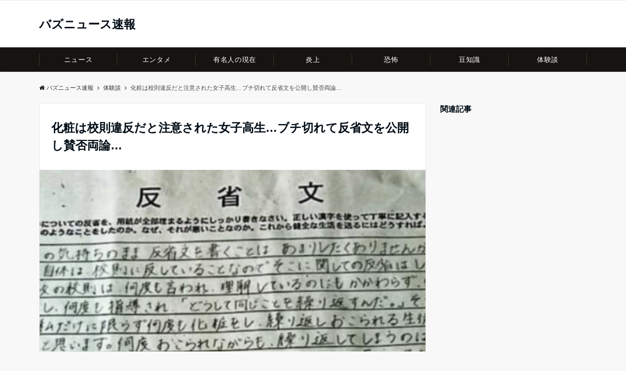

--- FILE ---
content_type: text/html; charset=UTF-8
request_url: https://kwsklife.com/schoolrule-makeup/
body_size: 19444
content:
<!DOCTYPE html>
<html lang="ja" dir="ltr"><head prefix="og: http://ogp.me/ns# fb: http://ogp.me/ns/fb# article: http://ogp.me/ns/article#"><meta charset="UTF-8"><meta name="viewport" content="width=device-width,initial-scale=1.0"><meta name="description" content="化粧は校則違反だと注意された女子高生…ブチ切れて反省文を公開し賛否両論…化粧は校則違反だと注意された女子高生現在は小学生でもお化粧をしている時代ですよね。流行に敏感な高校生ならなおさらお化粧"><title>化粧は校則違反だと注意された女子高生…ブチ切れて反省文を公開し賛否両論… &#8211; バズニュース速報</title><meta name='robots' content='max-image-preview:large' /><link rel='dns-prefetch' href='//static.addtoany.com' /><link rel='dns-prefetch' href='//stats.wp.com' /><link rel='dns-prefetch' href='//v0.wordpress.com' /><link rel='dns-prefetch' href='//i0.wp.com' /><link rel='dns-prefetch' href='//jetpack.wordpress.com' /><link rel='dns-prefetch' href='//s0.wp.com' /><link rel='dns-prefetch' href='//public-api.wordpress.com' /><link rel='dns-prefetch' href='//0.gravatar.com' /><link rel='dns-prefetch' href='//1.gravatar.com' /><link rel='dns-prefetch' href='//2.gravatar.com' /><link rel='dns-prefetch' href='//c0.wp.com' /><link rel="alternate" type="application/rss+xml" title="バズニュース速報 &raquo; フィード" href="https://kwsklife.com/feed/" /><link rel="alternate" type="application/rss+xml" title="バズニュース速報 &raquo; コメントフィード" href="https://kwsklife.com/comments/feed/" /><link rel='stylesheet' id='wp-block-library-css' href='https://c0.wp.com/c/6.1.9/wp-includes/css/dist/block-library/style.min.css' media='all' /><style id='wp-block-library-inline-css'>.has-text-align-justify{text-align:justify;}</style><link rel='stylesheet' id='jetpack-videopress-video-block-view-css' href='https://kwsklife.com/wp-content/plugins/jetpack/jetpack_vendor/automattic/jetpack-videopress/build/block-editor/blocks/video/view.css?minify=false&#038;ver=34ae973733627b74a14e' media='all' /><link rel='stylesheet' id='mediaelement-css' href='https://c0.wp.com/c/6.1.9/wp-includes/js/mediaelement/mediaelementplayer-legacy.min.css' media='all' /><link rel='stylesheet' id='wp-mediaelement-css' href='https://c0.wp.com/c/6.1.9/wp-includes/js/mediaelement/wp-mediaelement.min.css' media='all' /><style id='global-styles-inline-css'>body{--wp--preset--color--black: #000000;--wp--preset--color--cyan-bluish-gray: #abb8c3;--wp--preset--color--white: #ffffff;--wp--preset--color--pale-pink: #f78da7;--wp--preset--color--vivid-red: #cf2e2e;--wp--preset--color--luminous-vivid-orange: #ff6900;--wp--preset--color--luminous-vivid-amber: #fcb900;--wp--preset--color--light-green-cyan: #7bdcb5;--wp--preset--color--vivid-green-cyan: #00d084;--wp--preset--color--pale-cyan-blue: #8ed1fc;--wp--preset--color--vivid-cyan-blue: #0693e3;--wp--preset--color--vivid-purple: #9b51e0;--wp--preset--color--dark-01: #3f5973;--wp--preset--color--dark-02: #8ba0b6;--wp--preset--color--dark-03: #9b8d77;--wp--preset--color--light-01: #5f83a8;--wp--preset--color--light-02: #bfcbd7;--wp--preset--color--light-03: #bfb6a8;--wp--preset--color--info: #007bff;--wp--preset--color--success: #00c851;--wp--preset--color--warning: #dc3545;--wp--preset--color--yellow: #f0ad4e;--wp--preset--color--orange: #f2852f;--wp--preset--color--purple: #9b51e0;--wp--preset--color--gray: #e5e7e8;--wp--preset--color--dark-gray: #b8bcc0;--wp--preset--color--light-black: #484848;--wp--preset--color--dark-white: #f8f8f8;--wp--preset--gradient--vivid-cyan-blue-to-vivid-purple: linear-gradient(135deg,rgba(6,147,227,1) 0%,rgb(155,81,224) 100%);--wp--preset--gradient--light-green-cyan-to-vivid-green-cyan: linear-gradient(135deg,rgb(122,220,180) 0%,rgb(0,208,130) 100%);--wp--preset--gradient--luminous-vivid-amber-to-luminous-vivid-orange: linear-gradient(135deg,rgba(252,185,0,1) 0%,rgba(255,105,0,1) 100%);--wp--preset--gradient--luminous-vivid-orange-to-vivid-red: linear-gradient(135deg,rgba(255,105,0,1) 0%,rgb(207,46,46) 100%);--wp--preset--gradient--very-light-gray-to-cyan-bluish-gray: linear-gradient(135deg,rgb(238,238,238) 0%,rgb(169,184,195) 100%);--wp--preset--gradient--cool-to-warm-spectrum: linear-gradient(135deg,rgb(74,234,220) 0%,rgb(151,120,209) 20%,rgb(207,42,186) 40%,rgb(238,44,130) 60%,rgb(251,105,98) 80%,rgb(254,248,76) 100%);--wp--preset--gradient--blush-light-purple: linear-gradient(135deg,rgb(255,206,236) 0%,rgb(152,150,240) 100%);--wp--preset--gradient--blush-bordeaux: linear-gradient(135deg,rgb(254,205,165) 0%,rgb(254,45,45) 50%,rgb(107,0,62) 100%);--wp--preset--gradient--luminous-dusk: linear-gradient(135deg,rgb(255,203,112) 0%,rgb(199,81,192) 50%,rgb(65,88,208) 100%);--wp--preset--gradient--pale-ocean: linear-gradient(135deg,rgb(255,245,203) 0%,rgb(182,227,212) 50%,rgb(51,167,181) 100%);--wp--preset--gradient--electric-grass: linear-gradient(135deg,rgb(202,248,128) 0%,rgb(113,206,126) 100%);--wp--preset--gradient--midnight: linear-gradient(135deg,rgb(2,3,129) 0%,rgb(40,116,252) 100%);--wp--preset--duotone--dark-grayscale: url('#wp-duotone-dark-grayscale');--wp--preset--duotone--grayscale: url('#wp-duotone-grayscale');--wp--preset--duotone--purple-yellow: url('#wp-duotone-purple-yellow');--wp--preset--duotone--blue-red: url('#wp-duotone-blue-red');--wp--preset--duotone--midnight: url('#wp-duotone-midnight');--wp--preset--duotone--magenta-yellow: url('#wp-duotone-magenta-yellow');--wp--preset--duotone--purple-green: url('#wp-duotone-purple-green');--wp--preset--duotone--blue-orange: url('#wp-duotone-blue-orange');--wp--preset--font-size--small: 13px;--wp--preset--font-size--medium: 20px;--wp--preset--font-size--large: 36px;--wp--preset--font-size--x-large: 42px;--wp--preset--spacing--20: 0.44rem;--wp--preset--spacing--30: 0.67rem;--wp--preset--spacing--40: 1rem;--wp--preset--spacing--50: 1.5rem;--wp--preset--spacing--60: 2.25rem;--wp--preset--spacing--70: 3.38rem;--wp--preset--spacing--80: 5.06rem;}body { margin: 0;--wp--style--global--content-size: 768px;--wp--style--global--wide-size: calc(768px + 48px); }.wp-site-blocks > .alignleft { float: left; margin-right: 2em; }.wp-site-blocks > .alignright { float: right; margin-left: 2em; }.wp-site-blocks > .aligncenter { justify-content: center; margin-left: auto; margin-right: auto; }.wp-site-blocks > * { margin-block-start: 0; margin-block-end: 0; }.wp-site-blocks > * + * { margin-block-start: 24px; }body { --wp--style--block-gap: 24px; }body .is-layout-flow > *{margin-block-start: 0;margin-block-end: 0;}body .is-layout-flow > * + *{margin-block-start: 24px;margin-block-end: 0;}body .is-layout-constrained > *{margin-block-start: 0;margin-block-end: 0;}body .is-layout-constrained > * + *{margin-block-start: 24px;margin-block-end: 0;}body .is-layout-flex{gap: 24px;}body .is-layout-flow > .alignleft{float: left;margin-inline-start: 0;margin-inline-end: 2em;}body .is-layout-flow > .alignright{float: right;margin-inline-start: 2em;margin-inline-end: 0;}body .is-layout-flow > .aligncenter{margin-left: auto !important;margin-right: auto !important;}body .is-layout-constrained > .alignleft{float: left;margin-inline-start: 0;margin-inline-end: 2em;}body .is-layout-constrained > .alignright{float: right;margin-inline-start: 2em;margin-inline-end: 0;}body .is-layout-constrained > .aligncenter{margin-left: auto !important;margin-right: auto !important;}body .is-layout-constrained > :where(:not(.alignleft):not(.alignright):not(.alignfull)){max-width: var(--wp--style--global--content-size);margin-left: auto !important;margin-right: auto !important;}body .is-layout-constrained > .alignwide{max-width: var(--wp--style--global--wide-size);}body .is-layout-flex{display: flex;}body .is-layout-flex{flex-wrap: wrap;align-items: center;}body .is-layout-flex > *{margin: 0;}body{padding-top: 0px;padding-right: 0px;padding-bottom: 0px;padding-left: 0px;}a:where(:not(.wp-element-button)){text-decoration: underline;}.wp-element-button, .wp-block-button__link{background-color: #32373c;border-width: 0;color: #fff;font-family: inherit;font-size: inherit;line-height: inherit;padding: calc(0.667em + 2px) calc(1.333em + 2px);text-decoration: none;}.has-black-color{color: var(--wp--preset--color--black) !important;}.has-cyan-bluish-gray-color{color: var(--wp--preset--color--cyan-bluish-gray) !important;}.has-white-color{color: var(--wp--preset--color--white) !important;}.has-pale-pink-color{color: var(--wp--preset--color--pale-pink) !important;}.has-vivid-red-color{color: var(--wp--preset--color--vivid-red) !important;}.has-luminous-vivid-orange-color{color: var(--wp--preset--color--luminous-vivid-orange) !important;}.has-luminous-vivid-amber-color{color: var(--wp--preset--color--luminous-vivid-amber) !important;}.has-light-green-cyan-color{color: var(--wp--preset--color--light-green-cyan) !important;}.has-vivid-green-cyan-color{color: var(--wp--preset--color--vivid-green-cyan) !important;}.has-pale-cyan-blue-color{color: var(--wp--preset--color--pale-cyan-blue) !important;}.has-vivid-cyan-blue-color{color: var(--wp--preset--color--vivid-cyan-blue) !important;}.has-vivid-purple-color{color: var(--wp--preset--color--vivid-purple) !important;}.has-dark-01-color{color: var(--wp--preset--color--dark-01) !important;}.has-dark-02-color{color: var(--wp--preset--color--dark-02) !important;}.has-dark-03-color{color: var(--wp--preset--color--dark-03) !important;}.has-light-01-color{color: var(--wp--preset--color--light-01) !important;}.has-light-02-color{color: var(--wp--preset--color--light-02) !important;}.has-light-03-color{color: var(--wp--preset--color--light-03) !important;}.has-info-color{color: var(--wp--preset--color--info) !important;}.has-success-color{color: var(--wp--preset--color--success) !important;}.has-warning-color{color: var(--wp--preset--color--warning) !important;}.has-yellow-color{color: var(--wp--preset--color--yellow) !important;}.has-orange-color{color: var(--wp--preset--color--orange) !important;}.has-purple-color{color: var(--wp--preset--color--purple) !important;}.has-gray-color{color: var(--wp--preset--color--gray) !important;}.has-dark-gray-color{color: var(--wp--preset--color--dark-gray) !important;}.has-light-black-color{color: var(--wp--preset--color--light-black) !important;}.has-dark-white-color{color: var(--wp--preset--color--dark-white) !important;}.has-black-background-color{background-color: var(--wp--preset--color--black) !important;}.has-cyan-bluish-gray-background-color{background-color: var(--wp--preset--color--cyan-bluish-gray) !important;}.has-white-background-color{background-color: var(--wp--preset--color--white) !important;}.has-pale-pink-background-color{background-color: var(--wp--preset--color--pale-pink) !important;}.has-vivid-red-background-color{background-color: var(--wp--preset--color--vivid-red) !important;}.has-luminous-vivid-orange-background-color{background-color: var(--wp--preset--color--luminous-vivid-orange) !important;}.has-luminous-vivid-amber-background-color{background-color: var(--wp--preset--color--luminous-vivid-amber) !important;}.has-light-green-cyan-background-color{background-color: var(--wp--preset--color--light-green-cyan) !important;}.has-vivid-green-cyan-background-color{background-color: var(--wp--preset--color--vivid-green-cyan) !important;}.has-pale-cyan-blue-background-color{background-color: var(--wp--preset--color--pale-cyan-blue) !important;}.has-vivid-cyan-blue-background-color{background-color: var(--wp--preset--color--vivid-cyan-blue) !important;}.has-vivid-purple-background-color{background-color: var(--wp--preset--color--vivid-purple) !important;}.has-dark-01-background-color{background-color: var(--wp--preset--color--dark-01) !important;}.has-dark-02-background-color{background-color: var(--wp--preset--color--dark-02) !important;}.has-dark-03-background-color{background-color: var(--wp--preset--color--dark-03) !important;}.has-light-01-background-color{background-color: var(--wp--preset--color--light-01) !important;}.has-light-02-background-color{background-color: var(--wp--preset--color--light-02) !important;}.has-light-03-background-color{background-color: var(--wp--preset--color--light-03) !important;}.has-info-background-color{background-color: var(--wp--preset--color--info) !important;}.has-success-background-color{background-color: var(--wp--preset--color--success) !important;}.has-warning-background-color{background-color: var(--wp--preset--color--warning) !important;}.has-yellow-background-color{background-color: var(--wp--preset--color--yellow) !important;}.has-orange-background-color{background-color: var(--wp--preset--color--orange) !important;}.has-purple-background-color{background-color: var(--wp--preset--color--purple) !important;}.has-gray-background-color{background-color: var(--wp--preset--color--gray) !important;}.has-dark-gray-background-color{background-color: var(--wp--preset--color--dark-gray) !important;}.has-light-black-background-color{background-color: var(--wp--preset--color--light-black) !important;}.has-dark-white-background-color{background-color: var(--wp--preset--color--dark-white) !important;}.has-black-border-color{border-color: var(--wp--preset--color--black) !important;}.has-cyan-bluish-gray-border-color{border-color: var(--wp--preset--color--cyan-bluish-gray) !important;}.has-white-border-color{border-color: var(--wp--preset--color--white) !important;}.has-pale-pink-border-color{border-color: var(--wp--preset--color--pale-pink) !important;}.has-vivid-red-border-color{border-color: var(--wp--preset--color--vivid-red) !important;}.has-luminous-vivid-orange-border-color{border-color: var(--wp--preset--color--luminous-vivid-orange) !important;}.has-luminous-vivid-amber-border-color{border-color: var(--wp--preset--color--luminous-vivid-amber) !important;}.has-light-green-cyan-border-color{border-color: var(--wp--preset--color--light-green-cyan) !important;}.has-vivid-green-cyan-border-color{border-color: var(--wp--preset--color--vivid-green-cyan) !important;}.has-pale-cyan-blue-border-color{border-color: var(--wp--preset--color--pale-cyan-blue) !important;}.has-vivid-cyan-blue-border-color{border-color: var(--wp--preset--color--vivid-cyan-blue) !important;}.has-vivid-purple-border-color{border-color: var(--wp--preset--color--vivid-purple) !important;}.has-dark-01-border-color{border-color: var(--wp--preset--color--dark-01) !important;}.has-dark-02-border-color{border-color: var(--wp--preset--color--dark-02) !important;}.has-dark-03-border-color{border-color: var(--wp--preset--color--dark-03) !important;}.has-light-01-border-color{border-color: var(--wp--preset--color--light-01) !important;}.has-light-02-border-color{border-color: var(--wp--preset--color--light-02) !important;}.has-light-03-border-color{border-color: var(--wp--preset--color--light-03) !important;}.has-info-border-color{border-color: var(--wp--preset--color--info) !important;}.has-success-border-color{border-color: var(--wp--preset--color--success) !important;}.has-warning-border-color{border-color: var(--wp--preset--color--warning) !important;}.has-yellow-border-color{border-color: var(--wp--preset--color--yellow) !important;}.has-orange-border-color{border-color: var(--wp--preset--color--orange) !important;}.has-purple-border-color{border-color: var(--wp--preset--color--purple) !important;}.has-gray-border-color{border-color: var(--wp--preset--color--gray) !important;}.has-dark-gray-border-color{border-color: var(--wp--preset--color--dark-gray) !important;}.has-light-black-border-color{border-color: var(--wp--preset--color--light-black) !important;}.has-dark-white-border-color{border-color: var(--wp--preset--color--dark-white) !important;}.has-vivid-cyan-blue-to-vivid-purple-gradient-background{background: var(--wp--preset--gradient--vivid-cyan-blue-to-vivid-purple) !important;}.has-light-green-cyan-to-vivid-green-cyan-gradient-background{background: var(--wp--preset--gradient--light-green-cyan-to-vivid-green-cyan) !important;}.has-luminous-vivid-amber-to-luminous-vivid-orange-gradient-background{background: var(--wp--preset--gradient--luminous-vivid-amber-to-luminous-vivid-orange) !important;}.has-luminous-vivid-orange-to-vivid-red-gradient-background{background: var(--wp--preset--gradient--luminous-vivid-orange-to-vivid-red) !important;}.has-very-light-gray-to-cyan-bluish-gray-gradient-background{background: var(--wp--preset--gradient--very-light-gray-to-cyan-bluish-gray) !important;}.has-cool-to-warm-spectrum-gradient-background{background: var(--wp--preset--gradient--cool-to-warm-spectrum) !important;}.has-blush-light-purple-gradient-background{background: var(--wp--preset--gradient--blush-light-purple) !important;}.has-blush-bordeaux-gradient-background{background: var(--wp--preset--gradient--blush-bordeaux) !important;}.has-luminous-dusk-gradient-background{background: var(--wp--preset--gradient--luminous-dusk) !important;}.has-pale-ocean-gradient-background{background: var(--wp--preset--gradient--pale-ocean) !important;}.has-electric-grass-gradient-background{background: var(--wp--preset--gradient--electric-grass) !important;}.has-midnight-gradient-background{background: var(--wp--preset--gradient--midnight) !important;}.has-small-font-size{font-size: var(--wp--preset--font-size--small) !important;}.has-medium-font-size{font-size: var(--wp--preset--font-size--medium) !important;}.has-large-font-size{font-size: var(--wp--preset--font-size--large) !important;}.has-x-large-font-size{font-size: var(--wp--preset--font-size--x-large) !important;}.wp-block-navigation a:where(:not(.wp-element-button)){color: inherit;}.wp-block-pullquote{font-size: 1.5em;line-height: 1.6;}</style><link rel='stylesheet' id='emanon-style-css' href='https://kwsklife.com/wp-content/themes/emanon-pro/style.css?ver=2.2.6.4' media='all' /><link rel='stylesheet' id='animate-css' href='https://kwsklife.com/wp-content/themes/emanon-pro/lib/css/animate.min.css?ver=2.2.6.4' media='all' /><link rel='stylesheet' id='font-awesome-css' href='https://kwsklife.com/wp-content/themes/emanon-pro/lib/css/font-awesome.min.css?ver=2.2.6.4' media='all' /><link rel='stylesheet' id='addtoany-css' href='https://kwsklife.com/wp-content/plugins/add-to-any/addtoany.min.css?ver=1.16' media='all' /><link rel='stylesheet' id='jetpack_css-css' href='https://c0.wp.com/p/jetpack/12.5.1/css/jetpack.css' media='all' /><script id='addtoany-core-js-before'>window.a2a_config=window.a2a_config||{};a2a_config.callbacks=[];a2a_config.overlays=[];a2a_config.templates={};a2a_localize = {Share: "共有",Save: "ブックマーク",Subscribe: "購読",Email: "メール",Bookmark: "ブックマーク",ShowAll: "すべて表示する",ShowLess: "小さく表示する",FindServices: "サービスを探す",FindAnyServiceToAddTo: "追加するサービスを今すぐ探す",PoweredBy: "Powered by",ShareViaEmail: "メールでシェアする",SubscribeViaEmail: "メールで購読する",BookmarkInYourBrowser: "ブラウザにブックマーク",BookmarkInstructions: "このページをブックマークするには、 Ctrl+D または \u2318+D を押下。",AddToYourFavorites: "お気に入りに追加",SendFromWebOrProgram: "任意のメールアドレスまたはメールプログラムから送信",EmailProgram: "メールプログラム",More: "詳細&#8230;",ThanksForSharing: "共有ありがとうございます !",ThanksForFollowing: "フォローありがとうございます !"};</script><script defer src='https://static.addtoany.com/menu/page.js' id='addtoany-core-js'></script><script src='https://c0.wp.com/c/6.1.9/wp-includes/js/jquery/jquery.min.js' id='jquery-js'></script><script defer src='https://kwsklife.com/wp-content/plugins/add-to-any/addtoany.min.js?ver=1.1' id='addtoany-jquery-js'></script><link rel="https://api.w.org/" href="https://kwsklife.com/wp-json/" /><link rel="alternate" type="application/json" href="https://kwsklife.com/wp-json/wp/v2/posts/40069" /><link rel="EditURI" type="application/rsd+xml" title="RSD" href="https://kwsklife.com/xmlrpc.php?rsd" /><link rel="wlwmanifest" type="application/wlwmanifest+xml" href="https://kwsklife.com/wp-includes/wlwmanifest.xml" /><link rel="canonical" href="https://kwsklife.com/schoolrule-makeup/" /><link rel='shortlink' href='https://wp.me/p8zekl-aqh' /><link rel="alternate" type="application/json+oembed" href="https://kwsklife.com/wp-json/oembed/1.0/embed?url=https%3A%2F%2Fkwsklife.com%2Fschoolrule-makeup%2F" /><link rel="alternate" type="text/xml+oembed" href="https://kwsklife.com/wp-json/oembed/1.0/embed?url=https%3A%2F%2Fkwsklife.com%2Fschoolrule-makeup%2F&#038;format=xml" /><script type="text/javascript">window._wp_rp_static_base_url = 'https://wprp.zemanta.com/static/';window._wp_rp_wp_ajax_url = "https://kwsklife.com/wp-admin/admin-ajax.php";window._wp_rp_plugin_version = '3.6.4';window._wp_rp_post_id = '40069';window._wp_rp_num_rel_posts = '10';window._wp_rp_thumbnails = true;window._wp_rp_post_title = '%E5%8C%96%E7%B2%A7%E3%81%AF%E6%A0%A1%E5%89%87%E9%81%95%E5%8F%8D%E3%81%A0%E3%81%A8%E6%B3%A8%E6%84%8F%E3%81%95%E3%82%8C%E3%81%9F%E5%A5%B3%E5%AD%90%E9%AB%98%E7%94%9F%E2%80%A6%E3%83%96%E3%83%81%E5%88%87%E3%82%8C%E3%81%A6%E5%8F%8D%E7%9C%81%E6%96%87%E3%82%92%E5%85%AC%E9%96%8B%E3%81%97%E8%B3%9B%E5%90%A6%E4%B8%A1%E8%AB%96%E2%80%A6';window._wp_rp_post_tags = ['%E5%8C%96%E7%B2%A7', '%E5%8F%8D%E7%9C%81%E6%96%87', '%E6%A0%A1%E5%89%87%E9%81%95%E5%8F%8D', '%E4%BD%93%E9%A8%93%E8%AB%87', 'alt'];window._wp_rp_promoted_content = true;</script><link rel="stylesheet" href="https://kwsklife.com/wp-content/plugins/wordpress-23-related-posts-plugin/static/themes/modern.css?version=3.6.4" /><style>img#wpstats{display:none}</style><style>/*--main color--*/.default-nav, .global-nav .menu-item .sub-menu .menu-item,.mb-horizontal-nav{background-color:#161410;}.fa,.required,.widget-line a{color:#161410;}#wp-calendar a{color:#161410;font-weight: bold;}.cat-name, .sticky .cat-name{background-color:#161410;}.pagination a:hover,.pagination.current{background-color:#161410;border:solid 1px #161410;}.page-numbers:hover,.page-numbers.current{background-color:#161410;border:solid 1px #161410;}.wpp-list li a:before{background-color:#161410;}.loader{position:absolute;top:0;left:0;bottom:0;right:0;margin:auto;border-left:6px solid #161410;}/*--link color--*/.global-nav .current-menu-item > a,.global-nav .current-menu-item > a .fa,#modal-global-nav-container .current-menu-item a,#modal-global-nav-container .sub-menu .current-menu-item a,.side-widget .current-menu-item a,.mb-horizontal-nav-inner .current-menu-item a,.mb-horizontal-nav-inner .current-menu-item a .fa,.entry-title a:active,.pagination a,.post-nav .fa{color:#9b8d77;}.global-nav-default > li:first-child:before, .global-nav-default > li:after{background-color:#9b8d77;}.article-body a{color:#9b8d77;}.follow-line a{color:#161410;}.author-profile-text .author-name a{color:#9b8d77;}.recommend-date a {display:block;text-decoration:none;color:#000c15;}.next-page .post-page-numbers.current span{background-color:#b5b5b5;color:#fff;}.next-page a span {background-color:#fff;color:#9b8d77;}.comment-page-link .page-numbers{background-color:#fff;color:#9b8d77;}.comment-page-link .current{background-color:#b5b5b5;color:#fff;}.side-widget li a:after{color:#9b8d77;}blockquote a, .box-default a, .box-info a{color:#9b8d77;}.follow-user-url a:hover .fa{color:#9b8d77;}.popular-post-rank{border-color:#9b8d77 transparent transparent transparent;}/*--link hover--*/a:hover,.global-nav a:hover,.side-widget a:hover,.side-widget li a:hover:before,#wp-calendar a:hover,.entry-title a:hover,.footer-follow-btn a:hover .fa{color:#b5b5b5;}.featured-title h2:hover{color:#b5b5b5;}.author-profile-text .author-name a:hover{color:#b5b5b5;}follow-user-url a:hover .fa{color:#b5b5b5;}.next-page a span:hover{background-color:#b5b5b5;color:#fff;}.comment-page-link .page-numbers:hover{background-color:#b5b5b5;color:#fff;}.tagcloud a:hover{border:solid 1px #b5b5b5;color:#b5b5b5;}blockquote a:hover, .box-default a:hover, .box-info a:hover{color:#b5b5b5;}#modal-global-nav-container .global-nav-default li a:hover{color:#b5b5b5;}.side-widget li a:hover:after{color:#b5b5b5;}.widget-contact a:hover .fa{color:#b5b5b5;}#sidebar-cta{border:solid 4px #b5b5b5;}.popular-post li a:hover .popular-post-rank{border-color:#b5b5b5 transparent transparent transparent;}input[type="text"]:focus, input[type="email"]:focus, input[type="url"]:focus, input[type="password"]:focus, input[type="search"]:focus,nput[type="search"]:focus, input[type="number"]:focus, input[type="tel"]:focus, input[type="date"]:focus, input[type="month"]:focus, input[type="week"]:focus, input[type="time"]:focus, input[type="datetime"]:focus, input[type="datetime-local"]:focus, input[type="color"]:focus, textarea:focus, select:focus {border: 1px solid #b5b5b5;outline: 0;}input[type="search"]:focus + .search-submit, input[type="search"]:focus + .wp-block-search__button{background-color: #b5b5b5;border-color: #b5b5b5;color: #ffffff;}/*--btn color--*/.btn-more{background-color:#9b8d77;border:solid 1px #9b8d77;}.btn a{background-color:#9b8d77;color:#fff;}.btn a:hover{color:#fff;}.btn-border{display:block;padding:8px 16px;border:solid 1px #9b8d77;}.btn-border .fa{color:#9b8d77;}.wp-block-post-excerpt__more-link{padding:8px 16px;border:solid 1px #9b8d77;}.wp-block-post-excerpt__more-link::after{color:#9b8d77;}input[type=submit]{background-color:#9b8d77;color:#fff;}/* gutenberg File */.wp-block-file .wp-block-file__button{display:inline-block;padding:8px 32px!important;border-radius:4px!important;line-height:1.5!important;border-bottom:solid 3px rgba(0,0,0,0.2)!important;background-color:#9b8d77!important;color:#fff!important;font-size:16px!important}/* gutenberg button */.wp-block-button a{text-decoration:none;}/* gutenberg pullquote */.wp-block-pullquote blockquote{margin:0!important;border:none!important;quotes:none!important;background-color:inherit!important;}.wp-block-pullquote{border-top:3px solid #e2e5e8;border-bottom:3px solid #e2e5e8;color:#303030;}/*--header-*/.header-area-height{height:96px;}.header-brand {line-height:96px;}.header,.header-area-height-line #gnav{background-color:#fff;}.top-bar{background-color:#f8f8f8;}.site-description {color:#000c15}.header-table .site-description{font-size:12px;}.header-site-name a{color:#000c15}.header-site-name a:hover{color:#b5b5b5;}.header-logo img, .modal-header-logo img{max-height:50px;width:auto;}.global-nav-line li a{color:#000c15;}#mb-scroll-nav .header-site-name a{color:#000c15;font-size:16px;}#mb-scroll-nav .header-site-name a:hover{color:#b5b5b5;}@media screen and ( min-width: 768px ){.header-site-name a{font-size:24px;}.header-area-height,.header-widget{height:96px;}.header-brand {line-height:96px;}}@media screen and ( min-width: 992px ){.header-logo img{max-height:50px;width:auto;}}/*--modal menu--*/.modal-menu{position:absolute;top:50%;right:0;-webkit-transform:translateY(-50%);transform:translateY(-50%);z-index:999;}.modal-menu .modal-gloval-icon{float:left;margin-bottom:6px;}.modal-menu .slicknav_no-text{margin:0;}.modal-menu .modal-gloval-icon-bar{display:block;width:32px;height:3px;border-radius:4px;-webkit-transition:all 0.2s;transition:all 0.2s;}.modal-menu .modal-gloval-icon-bar + .modal-gloval-icon-bar{margin-top:6px;}.modal-menu .modal-menutxt{display:block;text-align:center;font-size:12px;font-size:1.2rem;color:#000c15;}.modal-menu .modal-gloval-icon-bar{background-color:#9b8d77;}#modal-global-nav-container{background-color:#fff;}#modal-global-nav-container .modal-header-site-name a{color:#000c15;}#modal-global-nav-container .global-nav li ul li{background-color:#fff;}#modal-global-nav-container .global-nav-default li a{color:#000c15;}/* --slider section--*/.slider img{display:block;width:100%;}.slider .bx-viewport{-webkit-transform:translatez(0);-moz-transform:translatez(0);-ms-transform:translatez(0);-o-transform:translatez(0);transform:translatez(0);}.slider .bx-pager,.slider .bx-controls-auto{position:absolute;bottom:-36px;width:100%;z-index:300;}.slider .bx-pager{text-align:center;font-size:.85em;font-family:Arial;font-weight:bold;color:#333;}.slider .bx-pager .bx-pager-item,.slider .bx-controls-auto .bx-controls-auto-item{display:inline-block;}.slider .bx-pager.bx-default-pager a{background:#777;text-indent:-9999px;display:block;width:10px;height:10px;margin:0 5px;outline:0;-moz-border-radius:5px;-webkit-border-radius:5px;border-radius:5px;}.slider .bx-pager.bx-default-pager a:hover,.slider .bx-pager.bx-default-pager a.active{background:#000;}.slider .bx-prev{left:16px;background:url(https://kwsklife.com/wp-content/themes/emanon-pro/lib/images/slider/controls.png) no-repeat 0 -32px;}.slider .bx-next{right:16px;background:url(https://kwsklife.com/wp-content/themes/emanon-pro/lib/images/slider/controls.png) no-repeat -43px -32px;}.slider .bx-prev:hover{background-position:0 0;}.slider .bx-next:hover{background-position:-43px 0;}.slider .bx-controls-direction a{position:absolute;top:50%;margin-top:-16px;outline:0;width:32px;height:32px;text-indent:-9999px;z-index:888;}.slider .bx-controls-direction a.disabled{display:none;}.slider .bx-controls-auto{text-align:center;}.slider .bx-controls-auto .bx-start{display:block;text-indent:-9999px;width:10px;height:11px;outline:0;background:url(https://kwsklife.com/wp-content/themes/emanon-pro/lib/images/slider/controls.png) -86px -11px no-repeat;margin:0 3px;}.slider .bx-controls-auto .bx-start:hover,.slider .bx-controls-auto .bx-start.active{background-position:-86px 0;}.slider .bx-controls-auto .bx-stop{display:block;text-indent:-9999px;width:9px;height:11px;outline:0;background:url(https://kwsklife.com/wp-content/themes/emanon-pro/lib/images/slider/controls.png) -86px -44px no-repeat;margin:0 3px;}.slider .bx-controls-auto .bx-stop:hover,.slider .bx-controls-auto .bx-stop.active{background-position:-86px -33px;}.slider .bx-controls.bx-has-controls-auto.bx-has-pager .bx-pager{text-align:left;width:80%;}.slider .bx-controls.bx-has-controls-auto.bx-has-pager .bx-controls-auto{right:0;width:35px;}.slider .bx-caption{position:absolute;bottom:0;left:0;background:#505050;background:rgba(80, 80, 80, 0.75);width:100%;}.slider .bx-caption span{color:#fff;font-family:Arial;display:block;font-size:.85em;padding:10px;}.slider #bxslider li:before{position:absolute;top:0;left:0;right:0;bottom:0;background:linear-gradient(135deg, #000, #000)fixed;opacity: 0;content: "";z-index:100;}.slider #bxslider li{height:500px;background-position: center;background-size: cover;background-repeat:no-repeat;}.slider-btn{margin:32px 0 0 0;}.slider-title{color:#fff;}.slider-sub-title{color:#fff;}.slider-btn .btn{border:solid 1px #9b8d77;background-color:#9b8d77;}.slider-btn-bg a{border-bottom:none;border-radius:0;background-color:#9b8d77;color:#fff;}.slider-btn-bg a:hover{background-color:#9b8d77;border-radius:inherit;-webkit-transform:inherit;transform:inherit;color:#fff;}.slider-btn-bg:before{content:'';position:absolute;border:solid 3px #9b8d77;top:0;right:0;bottom:0;left:0;-webkit-transition:0.2s ease-in-out;transition:0.2s ease-in-out;z-index:-1;}.slider-btn-bg:hover:before{top:-8px;right:-8px;bottom:-8px;left:-8px;}@media screen and ( max-width: 767px ){.slider-message{right:0;left:0;}}@media screen and ( min-width: 768px ){.slider-btn{margin:40px 0 24px 0}.bx-wrapper .bx-pager,.bx-wrapper .bx-controls-auto{bottom:8px;}.slider-message{right:0;left:0;}}/*--slick slider for front page & LP--*/.slick-slider{-moz-box-sizing:border-box;box-sizing:border-box;-webkit-user-select:none;-moz-user-select:none;-ms-user-select:none;user-select:none;-webkit-touch-callout:none;-khtml-user-select:none;-ms-touch-action:pan-y;touch-action:pan-y;-webkit-tap-highlight-color:rgba(0,0,0,0)}.slick-list,.slick-slider{display:block;position:relative}.slick-list{overflow:hidden;margin:0;padding:0}.slick-list:focus{outline:0}.slick-list.dragging{cursor:pointer;cursor:hand}.slick-slider .slick-list,.slick-slider .slick-track{-webkit-transform:translate3d(0,0,0);-moz-transform:translate3d(0,0,0);-ms-transform:translate3d(0,0,0);-o-transform:translate3d(0,0,0);transform:translate3d(0,0,0)}.slick-track{display:block;position:relative;top:0;left:0;margin:40px 0}.slick-track:after,.slick-track:before{display:table;content:''}.slick-track:after{clear:both}.slick-loading .slick-track{visibility:hidden}.slick-slide{display:none;float:left;height:100%;min-height:1px}[dir='rtl'].slick-slide{float:right}.slick-slide.slick-loading img{display:none}.slick-slide.dragging img{pointer-events:none}.slick-initialized .slick-slide{display:block}.slick-loading .slick-slide{visibility:hidden}.slick-vertical .slick-slide{display:block;height:auto;border:solid 1px transparent}.slick-arrow.slick-hidden{display:none}.slick-next:before,.slick-prev:before{content:""}.slick-next{display:block;position:absolute;top:50%;right:-11px;padding:0;width:16px;height:16px;border-color:#9b8d77;border-style:solid;border-width:3px 3px 0 0;background-color:transparent;cursor:pointer;text-indent:-9999px;-webkit-transform:rotate(45deg);-moz-transform:rotate(45deg);-ms-transform:rotate(45deg);-o-transform:rotate(45deg);transform:rotate(45deg)}.slick-prev{display:block;position:absolute;top:50%;left:-11px;padding:0;width:16px;height:16px;border-color:#9b8d77;border-style:solid;border-width:3px 3px 0 0;background-color:transparent;cursor:pointer;text-indent:-9999px;-webkit-transform:rotate(-135deg);-moz-transform:rotate(-135deg);-ms-transform:rotate(-135deg);-o-transform:rotate(-135deg);transform:rotate(-135deg)}@media screen and ( min-width: 768px ){.slick-next{right:-32px;width:32px;height:32px;}.slick-prev{left:-32px;width:32px;height:32px;}}/*---下ボーダー（2カラー）--*/.front-top-widget-box h2, .front-bottom-widget-box h2{margin-bottom: -1px;}.front-top-widget-box h2 > span, .front-bottom-widget-box h2 > span{display:inline-block;padding:0 4px 4px 0;border-bottom:solid 1px #161410;}.entry-header {border-bottom:solid 1px #cccccc;}.entry-header h2{margin-bottom: -1px;}.entry-header h2 > span{display:inline-block;padding:0 4px 4px 0;border-bottom:solid 1px #161410;}.archive-title {border-bottom:solid 1px #cccccc;}.archive-title h1{margin-bottom: -1px;}.archive-title h1 > span{display:inline-block;padding:0 4px 4px 0;border-bottom:solid 1px #161410;}/*--h2 style--*//*---左ボーダー＋背景--*/.article-body h2:not(.is-style-none):not([class*="wp-block-"]){padding:8px 0 8px 12px;border-left:solid 4px #161410;background-color:#cccccc;}/*--h3 style--*//*--下ボーダー--*/.article-body h3:not([class*="wp-block-"]):not(.block-pr-box-heading):not(.block-cta-heading):not(.block-pricing-table-heading):not(.block-member-name):not(.showcase-box-heading),.page-bottom-widget h3{padding:6px 0;border-bottom:solid 2px #161410;}/*--h4 style--*//*---無し--*/.article-body h4{padding:4px 0;}/*--sidebar style--*//*---下ボーダー（2カラー）--*/.side-widget-title {border-bottom:1px solid #cccccc;}.side-widget-title h3 {margin-bottom: -1px;}.side-widget-title span{display:inline-block;padding:0 4px 4px 0;border-bottom:solid 1px #161410;}/*--read more--*/.archive-header{padding:8px 16px 64px 16px;}.read-more{position:absolute;right: 0;bottom:24px;left:0;text-align:center;}.read-more .fa{margin:0 0 0 4px;}.featured-date .read-more,.home .big-column .read-more,.archive .ar-big-column .read-more{position:absolute;right:0;bottom:32px;left:0;}.home .big-column .btn-mid,.archive .ar-big-column .btn-mid{width: 80%;}@media screen and ( min-width: 768px ){.archive-header{padding:8px 16px 72px 16px;}.home .one-column .read-more,.archive .ar-one-column .read-more,.search .ar-one-column .read-more{position:absolute;right:16px;bottom:20px;left:auto;}.blog .one-column .read-more,.archive .ar-one-column .read-more,.search .ar-one-column .read-more{position:absolute;right:16px;bottom:20px;left:auto;}.home .big-column .btn-mid,.archive .ar-big-column .btn-mid,.search .ar-big-column .btn-mid{width:20%;}.blog .big-column .btn-mid,.archive .ar-big-column .btn-mid,.search .ar-big-column .btn-mid{width:20%;}.home .one-column .read-more .btn-border,.archive .ar-one-column .read-more .btn-border,.search .ar-one-column .read-more .btn-border{display:inline;}.blog .one-column .read-more .btn-border,.archive .ar-one-column .read-more .btn-border,.search .ar-one-column .read-more .btn-border{display:inline;}}/*--remodal's necessary styles--*/html.remodal-is-locked{overflow:hidden;-ms-touch-action:none;touch-action:none}.remodal{overflow:scroll;-webkit-overflow-scrolling:touch;}.remodal,[data-remodal-id]{display:none}.remodal-overlay{position:fixed;z-index:9998;top:-5000px;right:-5000px;bottom:-5000px;left:-5000px;display:none}.remodal-wrapper{position:fixed;z-index:9999;top:0;right:0;bottom:0;left:0;display:none;overflow:auto;text-align:center;-webkit-overflow-scrolling:touch}.remodal-wrapper:after{display:inline-block;height:100%;margin-left:-0.05em;content:""}.remodal-overlay,.remodal-wrapper{-webkit-backface-visibility:hidden;backface-visibility:hidden}.remodal{position:relative;outline:0;}.remodal-is-initialized{display:inline-block}/*--remodal's default mobile first theme--*/.remodal-bg.remodal-is-opened,.remodal-bg.remodal-is-opening{-webkit-filter:blur(3px);filter:blur(3px)}.remodal-overlay{background:rgba(43,46,56,.9)}.remodal-overlay.remodal-is-closing,.remodal-overlay.remodal-is-opening{-webkit-animation-duration:0.3s;animation-duration:0.3s;-webkit-animation-fill-mode:forwards;animation-fill-mode:forwards}.remodal-overlay.remodal-is-opening{-webkit-animation-name:c;animation-name:c}.remodal-overlay.remodal-is-closing{-webkit-animation-name:d;animation-name:d}.remodal-wrapper{padding:16px}.remodal{box-sizing:border-box;width:100%;-webkit-transform:translate3d(0,0,0);transform:translate3d(0,0,0);color:#2b2e38;background:#fff;}.remodal.remodal-is-closing,.remodal.remodal-is-opening{-webkit-animation-duration:0.3s;animation-duration:0.3s;-webkit-animation-fill-mode:forwards;animation-fill-mode:forwards}.remodal.remodal-is-opening{-webkit-animation-name:a;animation-name:a}.remodal.remodal-is-closing{-webkit-animation-name:b;animation-name:b}.remodal,.remodal-wrapper:after{vertical-align:middle}.remodal-close{position:absolute;top:-32px;right:0;display:block;overflow:visible;width:32px;height:32px;margin:0;padding:0;cursor:pointer;-webkit-transition:color 0.2s;transition:color 0.2s;text-decoration:none;color:#fff;border:0;outline:0;background:#b5b5b5;}.modal-global-nav-close{position:absolute;top:0;right:0;display:block;overflow:visible;width:32px;height:32px;margin:0;padding:0;cursor:pointer;-webkit-transition:color 0.2s;transition:color 0.2s;text-decoration:none;color:#fff;border:0;outline:0;background:#9b8d77;}.remodal-close:focus,.remodal-close:hover{color:#2b2e38}.remodal-close:before{font-family:Arial,Helvetica CY,Nimbus Sans L,sans-serif!important;font-size:32px;line-height:32px;position:absolute;top:0;left:0;display:block;width:32px;content:"\00d7";text-align:center;}.remodal-cancel,.remodal-confirm{font:inherit;display:inline-block;overflow:visible;min-width:110px;margin:0;padding:9pt 0;cursor:pointer;-webkit-transition:background 0.2s;transition:background 0.2s;text-align:center;vertical-align:middle;text-decoration:none;border:0;outline:0}.remodal-confirm{color:#fff;background:#81c784}.remodal-confirm:focus,.remodal-confirm:hover{background:#66bb6a}.remodal-cancel{color:#fff;background:#e57373}.remodal-cancel:focus,.remodal-cancel:hover{background:#ef5350}.remodal-cancel::-moz-focus-inner,.remodal-close::-moz-focus-inner,.remodal-confirm::-moz-focus-inner{padding:0;border:0}@-webkit-keyframes a{0%{-webkit-transform:scale(1.05);transform:scale(1.05);opacity:0}to{-webkit-transform:none;transform:none;opacity:1}}@keyframes a{0%{-webkit-transform:scale(1.05);transform:scale(1.05);opacity:0}to{-webkit-transform:none;transform:none;opacity:1}}@-webkit-keyframes b{0%{-webkit-transform:scale(1);transform:scale(1);opacity:1}to{-webkit-transform:scale(0.95);transform:scale(0.95);opacity:0}}@keyframes b{0%{-webkit-transform:scale(1);transform:scale(1);opacity:1}to{-webkit-transform:scale(0.95);transform:scale(0.95);opacity:0}}@-webkit-keyframes c{0%{opacity:0}to{opacity:1}}@keyframes c{0%{opacity:0}to{opacity:1}}@-webkit-keyframes d{0%{opacity:1}to{opacity:0}}@keyframes d{0%{opacity:1}to{opacity:0}}@media only screen and (min-width:641px){.remodal{max-width:700px}}.lt-ie9 .remodal-overlay{background:#2b2e38}.lt-ie9 .remodal{width:700px}/*--footer cta --*//*--footer--*/.footer{background-color:#232323;color:#b5b5b5;}.footer a,.footer .fa{color:#b5b5b5;}.footer a:hover{color:#fff;}.footer a:hover .fa{color:#fff;}.footer-nav li{border-right:solid 1px #b5b5b5;}.footer-widget-box h2,.footer-widget-box h3,.footer-widget-box h4,.footer-widget-box h5,.footer-widget-box h6{color:#b5b5b5;}.footer-widget-box h3{border-bottom:solid 1px #b5b5b5;}.footer-widget-box a:hover .fa{color:#fff;}.footer-widget-box #wp-calendar caption{border:solid 1px #b5b5b5;border-bottom: none;}.footer-widget-box #wp-calendar th{border:solid 1px #b5b5b5;}.footer-widget-box #wp-calendar td{border:solid 1px #b5b5b5;}.footer-widget-box #wp-calendar a:hover{color:#fff;}.footer-widget-box .tagcloud a{border:solid 1px #b5b5b5;}.footer-widget-box .tagcloud a:hover{border:solid 1px #fff;}.footer-widget-box .wpp-list .wpp-excerpt, .footer-widget-box .wpp-list .post-stats, .footer-widget-box .wpp-list .post-stats a{color:#b5b5b5;}.footer-widget-box .wpp-list a:hover{color:#fff;}.footer-widget-box select{border:solid 1px #b5b5b5;color:#b5b5b5;}.footer-widget-box .widget-contact a:hover .fa{color:#fff;}@media screen and ( min-width: 768px ){.footer a:hover .fa{color:#b5b5b5;}}/*--lp header image cover--*/.lp-header{height:500px;}.lp-header:before,.lp-header-image:before{position:absolute;top:0;left:0;right:0;bottom:0;background:linear-gradient(135deg, #000, #000)fixed;opacity:0.5;content: "";z-index: 100;}.header-title, .header-target-message{color: #fff;}.header-sub-title{color:#fff;}.header-btn-bg a{border-bottom:none;border-radius:0;background-color:#9b8d77;color:#fff;}.header-btn-bg a:hover{background-color:#9b8d77;border-radius:inherit;-webkit-transform:inherit;transform:inherit;color:#fff;}.header-btn-bg:before{content:'';position:absolute;border:solid 3px #9b8d77;top:0;right:0;bottom:0;left:0;-webkit-transition:.2s ease-in-out;transition:.2s ease-in-out;z-index:-1;}.header-btn-bg:hover:before{top:-8px;right:-8px;bottom:-8px;left:-8px}@media screen and ( max-width: 767px ){.header-message{right:0;left:0;}}@media screen and ( min-width: 768px ){.header-message{right:0;left:0;}}/*--lp content section--*/#lp-content-section {background-color:#f8f8f8;}/*--wp block custom color--*/.has-dark-01-color{color:#3f5973;}.has-dark-02-color{color:#8ba0b6;}.has-dark-03-color{color:#9b8d77;}.has-dark-01-background-color{background-color:#3f5973;}.has-dark-02-background-color{background-color:#8ba0b6;}.has-dark-03-background-color{background-color:#9b8d77;}.has-light-01-color{color:#5f83a8;}.has-light-02-color{color:#bfcbd7;}.has-light-03-color{color:#bfb6a8;}.has-light-01-background-color{background-color:#5f83a8;}.has-light-02-background-color{background-color:#bfcbd7;}.has-light-03-background-color{background-color:#bfb6a8;}/*--page custom css--*/</style><link rel="amphtml" href="https://kwsklife.com/schoolrule-makeup/?amp=1"><meta property="og:type" content="article" /><meta property="og:title" content="化粧は校則違反だと注意された女子高生…ブチ切れて反省文を公開し賛否両論…" /><meta property="og:url" content="https://kwsklife.com/schoolrule-makeup/" /><meta property="og:description" content="化粧は校則違反だと注意された女子高生… ブチ切れて反省文を公開し賛否両論…" /><meta property="article:published_time" content="2019-06-08T03:40:52+00:00" /><meta property="article:modified_time" content="2019-06-07T11:11:51+00:00" /><meta property="og:site_name" content="バズニュース速報" /><meta property="og:image" content="https://i0.wp.com/kwsklife.com/wp-content/uploads/2019/06/dcs.png?fit=600%2C315&#038;ssl=1" /><meta property="og:image:width" content="600" /><meta property="og:image:height" content="315" /><meta property="og:image:alt" content="" /><meta property="og:locale" content="ja_JP" /><meta name="twitter:text:title" content="化粧は校則違反だと注意された女子高生…ブチ切れて反省文を公開し賛否両論…" /><meta name="twitter:image" content="https://i0.wp.com/kwsklife.com/wp-content/uploads/2019/06/dcs.png?fit=600%2C315&#038;ssl=1&#038;w=640" /><meta name="twitter:card" content="summary_large_image" /><script type="application/ld+json">{"@context" : "http://schema.org","@type" : "Article","headline" : "化粧は校則違反だと注意された女子高生…ブチ切れて反省文を公開し賛否両論…","datePublished" : "2019-6-8","dateModified" : "2019-6-7","mainEntityOfPage" : "https://kwsklife.com/schoolrule-makeup/","author" : { "@type" : "Person", "name" : "kwsklife", "url": "https://kwsklife.com/author/kouno/" },"image" : { "@type" : "ImageObject", "url" : "https://kwsklife.com/wp-content/uploads/2019/06/dcs.png", "width" : "600", "height" : "315" },"publisher" : { "@type" : "Organization", "name" : "バズニュース速報", "logo" : {"@type" : "ImageObject","url" : "https://kwsklife.com/wp-content/themes/emanon-pro/lib/images/no-img/emanon-logo.png","width" : "245","height" : "50"} }}</script><script type="application/ld+json">{"@context": "http://schema.org","@type": "BreadcrumbList","itemListElement": [{"@type": "ListItem","position": 1,"name": "バズニュース速報","item": "https://kwsklife.com/"},{"@type": "ListItem","position": 2,"name": "体験談","item": "https://kwsklife.com/category/%e4%bd%93%e9%a8%93%e8%ab%87/"}]}</script><script async src="https://www.googletagmanager.com/gtag/js?id=UA-96116101-2"></script><script>  window.dataLayer = window.dataLayer || [];  function gtag(){dataLayer.push(arguments);}  gtag('js', new Date());  gtag('config', 'UA-96116101-2');</script></head><body id="top" ontouchstart="" class="post-template-default single single-post postid-40069 single-format-standard"><header id="header-wrapper" class="clearfix" itemscope itemtype="http://schema.org/WPHeader"><div class="top-bar"><div class="container"><div class="col12"><p class="site-description" itemprop="description"></p></div></div></div><div class="header"><div class="container header-area-height is-header-cta-tel"><div class="col12 header-brand"><div class="header-table"><div class="header-site-name" itemprop="headline"><a href="https://kwsklife.com/"  rel="home">バズニュース速報</a></div></div></div><div class="modal-menu js-modal-menu"><a href="#modal-global-nav" data-remodal-target="modal-global-nav"><span class="modal-menutxt">Menu</span><span class="modal-gloval-icon"><span class="modal-gloval-icon-bar"></span><span class="modal-gloval-icon-bar"></span><span class="modal-gloval-icon-bar"></span></span></a></div></div><div class="remodal" data-remodal-id="modal-global-nav" data-remodal-options="hashTracking:false"><button data-remodal-action="close" class="remodal-close modal-global-nav-close"></button><div id="modal-global-nav-container"><div class="modal-header-site-name"><a href="https://kwsklife.com/">バズニュース速報</a></div><nav><ul id="menu-%e9%81%8b%e5%96%b6%e8%80%85" class="global-nav global-nav-default"><li id="menu-item-8901" class="menu-item menu-item-type-taxonomy menu-item-object-category menu-item-8901"><a href="https://kwsklife.com/category/%e3%83%8b%e3%83%a5%e3%83%bc%e3%82%b9/">ニュース</a></li><li id="menu-item-8902" class="menu-item menu-item-type-taxonomy menu-item-object-category menu-item-8902"><a href="https://kwsklife.com/category/%e3%82%a8%e3%83%b3%e3%82%bf%e3%83%a1/">エンタメ</a></li><li id="menu-item-8903" class="menu-item menu-item-type-taxonomy menu-item-object-category menu-item-8903"><a href="https://kwsklife.com/category/%e6%9c%89%e5%90%8d%e4%ba%ba%e3%81%ae%e7%8f%be%e5%9c%a8/">有名人の現在</a></li><li id="menu-item-8904" class="menu-item menu-item-type-taxonomy menu-item-object-category menu-item-8904"><a href="https://kwsklife.com/category/%e7%82%8e%e4%b8%8a/">炎上</a></li><li id="menu-item-8905" class="menu-item menu-item-type-taxonomy menu-item-object-category menu-item-8905"><a href="https://kwsklife.com/category/%e6%81%90%e6%80%96/">恐怖</a></li><li id="menu-item-8906" class="menu-item menu-item-type-taxonomy menu-item-object-category menu-item-8906"><a href="https://kwsklife.com/category/%e8%b1%86%e7%9f%a5%e8%ad%98/">豆知識</a></li><li id="menu-item-8907" class="menu-item menu-item-type-taxonomy menu-item-object-category current-post-ancestor current-menu-parent current-post-parent menu-item-8907"><a href="https://kwsklife.com/category/%e4%bd%93%e9%a8%93%e8%ab%87/">体験談</a></li></ul></nav></div></div></div></header><div id="gnav" class="default-nav"><div class="container"><div class="col12"><nav id="menu"><ul id="menu-%e9%81%8b%e5%96%b6%e8%80%85-1" class="global-nav global-nav-default"><li class="menu-item menu-item-type-taxonomy menu-item-object-category menu-item-8901"><a href="https://kwsklife.com/category/%e3%83%8b%e3%83%a5%e3%83%bc%e3%82%b9/">ニュース</a></li><li class="menu-item menu-item-type-taxonomy menu-item-object-category menu-item-8902"><a href="https://kwsklife.com/category/%e3%82%a8%e3%83%b3%e3%82%bf%e3%83%a1/">エンタメ</a></li><li class="menu-item menu-item-type-taxonomy menu-item-object-category menu-item-8903"><a href="https://kwsklife.com/category/%e6%9c%89%e5%90%8d%e4%ba%ba%e3%81%ae%e7%8f%be%e5%9c%a8/">有名人の現在</a></li><li class="menu-item menu-item-type-taxonomy menu-item-object-category menu-item-8904"><a href="https://kwsklife.com/category/%e7%82%8e%e4%b8%8a/">炎上</a></li><li class="menu-item menu-item-type-taxonomy menu-item-object-category menu-item-8905"><a href="https://kwsklife.com/category/%e6%81%90%e6%80%96/">恐怖</a></li><li class="menu-item menu-item-type-taxonomy menu-item-object-category menu-item-8906"><a href="https://kwsklife.com/category/%e8%b1%86%e7%9f%a5%e8%ad%98/">豆知識</a></li><li class="menu-item menu-item-type-taxonomy menu-item-object-category current-post-ancestor current-menu-parent current-post-parent menu-item-8907"><a href="https://kwsklife.com/category/%e4%bd%93%e9%a8%93%e8%ab%87/">体験談</a></li></ul></nav></div></div></div><div class="content"><div class="container"><div class="content-inner"><nav id="breadcrumb" class="breadcrumb rcrumbs clearfix"><ol class="breadcrumb__inner"><li class="breadcrumb__item"><a href="https://kwsklife.com/"><i class="fa fa-home"></i>バズニュース速報</a><i class="fa fa-angle-right"></i></li><li class="breadcrumb__item"><a href="https://kwsklife.com/category/%e4%bd%93%e9%a8%93%e8%ab%87/"><span>体験談</span></a><i class="fa fa-angle-right"></i></li><li class="breadcrumb__item"><span>化粧は校則違反だと注意された女子高生…ブチ切れて反省文を公開し賛否両論…</span></li></ol></nav></div><main><div class="col-main first"><article class="article post-40069 post type-post status-publish format-standard has-post-thumbnail hentry category-7 tag-4284 tag-4286 tag-4285 one-column ar-one-column au-one-column"><header><div class="article-header"><h1 class="entry-title">化粧は校則違反だと注意された女子高生…ブチ切れて反省文を公開し賛否両論…</h1><ul class="post-meta clearfix"><li class="display-none"><i class="fa fa-user"></i><span class="vcard author"><span class="fn"><a href="https://kwsklife.com/author/kouno/">kwsklife</a></span></span></li></ul ></div><div class="article-thumbnail"><img width="600" height="315" src="https://i0.wp.com/kwsklife.com/wp-content/uploads/2019/06/dcs.png?resize=600%2C315&amp;ssl=1" class="attachment-large-thumbnail size-large-thumbnail wp-post-image" alt="" decoding="async" srcset="https://i0.wp.com/kwsklife.com/wp-content/uploads/2019/06/dcs.png?w=600&amp;ssl=1 600w, https://i0.wp.com/kwsklife.com/wp-content/uploads/2019/06/dcs.png?resize=300%2C158&amp;ssl=1 300w" sizes="(max-width: 600px) 100vw, 600px" data-attachment-id="40072" data-permalink="https://kwsklife.com/schoolrule-makeup/dcs-37/" data-orig-file="https://i0.wp.com/kwsklife.com/wp-content/uploads/2019/06/dcs.png?fit=600%2C315&amp;ssl=1" data-orig-size="600,315" data-comments-opened="0" data-image-meta="{&quot;aperture&quot;:&quot;0&quot;,&quot;credit&quot;:&quot;&quot;,&quot;camera&quot;:&quot;&quot;,&quot;caption&quot;:&quot;&quot;,&quot;created_timestamp&quot;:&quot;0&quot;,&quot;copyright&quot;:&quot;&quot;,&quot;focal_length&quot;:&quot;0&quot;,&quot;iso&quot;:&quot;0&quot;,&quot;shutter_speed&quot;:&quot;0&quot;,&quot;title&quot;:&quot;&quot;,&quot;orientation&quot;:&quot;0&quot;}" data-image-title="dcs" data-image-description="" data-image-caption="" data-medium-file="https://i0.wp.com/kwsklife.com/wp-content/uploads/2019/06/dcs.png?fit=300%2C158&amp;ssl=1" data-large-file="https://i0.wp.com/kwsklife.com/wp-content/uploads/2019/06/dcs.png?fit=600%2C315&amp;ssl=1" /></div></header><section class="article-body"><p>化粧は校則違反だと注意された女子高生…<br />ブチ切れて反省文を公開し賛否両論…</p><p><span id="more-40069"></span><br /><center><script async src="https://pagead2.googlesyndication.com/pagead/js/adsbygoogle.js"></script><ins class="adsbygoogle"     style="display:block"     data-ad-client="ca-pub-6770160380246841"     data-ad-slot="8114988119"     data-ad-format="auto"     data-full-width-responsive="true"></ins><script>     (adsbygoogle = window.adsbygoogle || []).push({});</script></center></p><h2>化粧は校則違反だと注意された女子高生</h2><p>現在は小学生でもお化粧をしている時代ですよね。</p><p>流行に敏感な高校生ならなおさらお化粧にも力をいれるはず。<br />しかし、校則で禁止している高校もあるようです。</p><p>今回はお化粧を注意された女子校高校生が書いた反省文が話題になっているので紹介します。<br /><center><script async src="https://pagead2.googlesyndication.com/pagead/js/adsbygoogle.js"></script><ins class="adsbygoogle"     style="display:block"     data-ad-client="ca-pub-6770160380246841"     data-ad-slot="8114988119"     data-ad-format="auto"     data-full-width-responsive="true"></ins><script>     (adsbygoogle = window.adsbygoogle || []).push({});</script></center></p><h2>ブチ切れて反省文を公開し賛否両論</h2><p>ある女子校高校生が書いた反省文がこちら。</p><blockquote class="twitter-tweet" data-width="550" data-dnt="true"><p lang="ja" dir="ltr">VIPPER速報 女子高生、学校から化粧が濃いと注意され、怒涛の反省文を提出 <a href="https://t.co/BIPPnrBggT">https://t.co/BIPPnrBggT</a> : <a href="https://t.co/0vdYLe2Gz7">pic.twitter.com/0vdYLe2Gz7</a></p><p>&mdash; VIPPER速報 (@vippersjp) <a href="https://twitter.com/vippersjp/status/770868247285501952?ref_src=twsrc%5Etfw">August 31, 2016</a></p></blockquote><p><script async src="https://platform.twitter.com/widgets.js" charset="utf-8"></script></p><p>引用：https://twitter.com/vippersjp/status/770868247285501952</p><img data-attachment-id="40070" data-permalink="https://kwsklife.com/schoolrule-makeup/47fe0feb-s/" data-orig-file="https://i0.wp.com/kwsklife.com/wp-content/uploads/2019/06/47fe0feb-s.png?fit=650%2C867&amp;ssl=1" data-orig-size="650,867" data-comments-opened="0" data-image-meta="{&quot;aperture&quot;:&quot;0&quot;,&quot;credit&quot;:&quot;&quot;,&quot;camera&quot;:&quot;&quot;,&quot;caption&quot;:&quot;&quot;,&quot;created_timestamp&quot;:&quot;0&quot;,&quot;copyright&quot;:&quot;&quot;,&quot;focal_length&quot;:&quot;0&quot;,&quot;iso&quot;:&quot;0&quot;,&quot;shutter_speed&quot;:&quot;0&quot;,&quot;title&quot;:&quot;&quot;,&quot;orientation&quot;:&quot;0&quot;}" data-image-title="47fe0feb-s" data-image-description="" data-image-caption="" data-medium-file="https://i0.wp.com/kwsklife.com/wp-content/uploads/2019/06/47fe0feb-s.png?fit=225%2C300&amp;ssl=1" data-large-file="https://i0.wp.com/kwsklife.com/wp-content/uploads/2019/06/47fe0feb-s.png?fit=650%2C867&amp;ssl=1" decoding="async" loading="lazy" class="alignnone size-full wp-image-40070" src="https://i0.wp.com/kwsklife.com/wp-content/uploads/2019/06/47fe0feb-s.png?resize=650%2C867" alt="" width="650" height="867" srcset="https://i0.wp.com/kwsklife.com/wp-content/uploads/2019/06/47fe0feb-s.png?w=650&amp;ssl=1 650w, https://i0.wp.com/kwsklife.com/wp-content/uploads/2019/06/47fe0feb-s.png?resize=225%2C300&amp;ssl=1 225w" sizes="(max-width: 650px) 100vw, 650px" data-recalc-dims="1" /><p>なんとこの反省文、Twitterで10000回以上拡散されているのです。</p><p>反省文の全文。</p><img data-attachment-id="40071" data-permalink="https://kwsklife.com/schoolrule-makeup/cs-102/" data-orig-file="https://i0.wp.com/kwsklife.com/wp-content/uploads/2019/06/cs.png?fit=1158%2C1512&amp;ssl=1" data-orig-size="1158,1512" data-comments-opened="0" data-image-meta="{&quot;aperture&quot;:&quot;0&quot;,&quot;credit&quot;:&quot;&quot;,&quot;camera&quot;:&quot;&quot;,&quot;caption&quot;:&quot;&quot;,&quot;created_timestamp&quot;:&quot;0&quot;,&quot;copyright&quot;:&quot;&quot;,&quot;focal_length&quot;:&quot;0&quot;,&quot;iso&quot;:&quot;0&quot;,&quot;shutter_speed&quot;:&quot;0&quot;,&quot;title&quot;:&quot;&quot;,&quot;orientation&quot;:&quot;0&quot;}" data-image-title="cs" data-image-description="" data-image-caption="" data-medium-file="https://i0.wp.com/kwsklife.com/wp-content/uploads/2019/06/cs.png?fit=230%2C300&amp;ssl=1" data-large-file="https://i0.wp.com/kwsklife.com/wp-content/uploads/2019/06/cs.png?fit=784%2C1024&amp;ssl=1" decoding="async" loading="lazy" class="alignnone size-full wp-image-40071" src="https://i0.wp.com/kwsklife.com/wp-content/uploads/2019/06/cs.png?resize=1118%2C1460" alt="" width="1118" height="1460" srcset="https://i0.wp.com/kwsklife.com/wp-content/uploads/2019/06/cs.png?w=1158&amp;ssl=1 1158w, https://i0.wp.com/kwsklife.com/wp-content/uploads/2019/06/cs.png?resize=230%2C300&amp;ssl=1 230w, https://i0.wp.com/kwsklife.com/wp-content/uploads/2019/06/cs.png?resize=768%2C1003&amp;ssl=1 768w, https://i0.wp.com/kwsklife.com/wp-content/uploads/2019/06/cs.png?resize=784%2C1024&amp;ssl=1 784w" sizes="(max-width: 1118px) 100vw, 1118px" data-recalc-dims="1" /><p>これ読んだ先生の反応が気になりますね。</p><p>賛否両論あった反省文ですが、<br />みなさんはどう思いましたか？</p><p>今回はたまたま「お化粧をしてはいけない」という校則に関する記事でしたが、<br />学校の意図としては学生の間に校則を守るという事で<br />ある程度の縛りを経験して社会に適応できる人間を育てるということなのではないかなと思いました。</p><p>でも、女の子なら可愛くなりたいと思うのは当然の事なので<br />ナチュラルメイクくらいなら許してあげてほしいですね。</p><p>反省文を読んで微笑ましく思ったのは私だけでしょうか。</p><h2>ネットでの反応</h2><blockquote><p>・これ自分で書いたの自分で撮って晒してるわけ？なんで？<br />まさか「よく書けた！」とか思ってるわけ？<br />高三でこの程度の文章力はひどいな。中学生かと思った</p><p>・先生はカツラや白髪染めや化粧で誤魔化すのは許され、<br />生徒と言うだけで何もかも縛られるのは説得力に欠けるな。<br />うちの子、地毛茶髪だから、<br />このまま育ったら黒に染めろとか言われるんだろうな。<br />文章にも書いてあるけど先生も何でダメか考えず思考停止してるよな。</p><p>・文句があるなら転校すればいいよ。<br />義務教育じゃないんだからね</p><p>・学校により、先生により、生徒の見た目により、<br />指導のレベルやら回数は変わってくるのはしゃーないと思うけど、<br />まあ間違ってないと思いますこれ。<br />これで先生も考え直してくれるといいですね</p></blockquote><center><script async src="https://pagead2.googlesyndication.com/pagead/js/adsbygoogle.js"></script><ins class="adsbygoogle"     style="display:block"     data-ad-client="ca-pub-6770160380246841"     data-ad-slot="8114988119"     data-ad-format="auto"     data-full-width-responsive="true"></ins><script>     (adsbygoogle = window.adsbygoogle || []).push({});</script></center><h2>あなたにオススメの記事</h2><p>⇒ <span style="background-color: #ffff00;"><strong><a style="background-color: #ffff00;" href="https://kwsklife.com/pill-contraceptives/">ふざけてピルを飲んだ男性の衝撃の末路…何を期待して飲んだんだｗ</a></strong></span></p><div class="addtoany_share_save_container addtoany_content addtoany_content_bottom"><div class="a2a_kit a2a_kit_size_32 addtoany_list" data-a2a-url="https://kwsklife.com/schoolrule-makeup/" data-a2a-title="化粧は校則違反だと注意された女子高生…ブチ切れて反省文を公開し賛否両論…"><a class="a2a_button_facebook" href="https://www.addtoany.com/add_to/facebook?linkurl=https%3A%2F%2Fkwsklife.com%2Fschoolrule-makeup%2F&amp;linkname=%E5%8C%96%E7%B2%A7%E3%81%AF%E6%A0%A1%E5%89%87%E9%81%95%E5%8F%8D%E3%81%A0%E3%81%A8%E6%B3%A8%E6%84%8F%E3%81%95%E3%82%8C%E3%81%9F%E5%A5%B3%E5%AD%90%E9%AB%98%E7%94%9F%E2%80%A6%E3%83%96%E3%83%81%E5%88%87%E3%82%8C%E3%81%A6%E5%8F%8D%E7%9C%81%E6%96%87%E3%82%92%E5%85%AC%E9%96%8B%E3%81%97%E8%B3%9B%E5%90%A6%E4%B8%A1%E8%AB%96%E2%80%A6" title="Facebook" rel="nofollow noopener" target="_blank"></a><a class="a2a_button_twitter" href="https://www.addtoany.com/add_to/twitter?linkurl=https%3A%2F%2Fkwsklife.com%2Fschoolrule-makeup%2F&amp;linkname=%E5%8C%96%E7%B2%A7%E3%81%AF%E6%A0%A1%E5%89%87%E9%81%95%E5%8F%8D%E3%81%A0%E3%81%A8%E6%B3%A8%E6%84%8F%E3%81%95%E3%82%8C%E3%81%9F%E5%A5%B3%E5%AD%90%E9%AB%98%E7%94%9F%E2%80%A6%E3%83%96%E3%83%81%E5%88%87%E3%82%8C%E3%81%A6%E5%8F%8D%E7%9C%81%E6%96%87%E3%82%92%E5%85%AC%E9%96%8B%E3%81%97%E8%B3%9B%E5%90%A6%E4%B8%A1%E8%AB%96%E2%80%A6" title="Twitter" rel="nofollow noopener" target="_blank"></a><a class="a2a_button_hatena" href="https://www.addtoany.com/add_to/hatena?linkurl=https%3A%2F%2Fkwsklife.com%2Fschoolrule-makeup%2F&amp;linkname=%E5%8C%96%E7%B2%A7%E3%81%AF%E6%A0%A1%E5%89%87%E9%81%95%E5%8F%8D%E3%81%A0%E3%81%A8%E6%B3%A8%E6%84%8F%E3%81%95%E3%82%8C%E3%81%9F%E5%A5%B3%E5%AD%90%E9%AB%98%E7%94%9F%E2%80%A6%E3%83%96%E3%83%81%E5%88%87%E3%82%8C%E3%81%A6%E5%8F%8D%E7%9C%81%E6%96%87%E3%82%92%E5%85%AC%E9%96%8B%E3%81%97%E8%B3%9B%E5%90%A6%E4%B8%A1%E8%AB%96%E2%80%A6" title="Hatena" rel="nofollow noopener" target="_blank"></a><a class="a2a_button_pinterest" href="https://www.addtoany.com/add_to/pinterest?linkurl=https%3A%2F%2Fkwsklife.com%2Fschoolrule-makeup%2F&amp;linkname=%E5%8C%96%E7%B2%A7%E3%81%AF%E6%A0%A1%E5%89%87%E9%81%95%E5%8F%8D%E3%81%A0%E3%81%A8%E6%B3%A8%E6%84%8F%E3%81%95%E3%82%8C%E3%81%9F%E5%A5%B3%E5%AD%90%E9%AB%98%E7%94%9F%E2%80%A6%E3%83%96%E3%83%81%E5%88%87%E3%82%8C%E3%81%A6%E5%8F%8D%E7%9C%81%E6%96%87%E3%82%92%E5%85%AC%E9%96%8B%E3%81%97%E8%B3%9B%E5%90%A6%E4%B8%A1%E8%AB%96%E2%80%A6" title="Pinterest" rel="nofollow noopener" target="_blank"></a></div></div></section></article></div></main><aside class="col-sidebar sidebar"><div class="side-widget-fixed"><div class="side-widget"><div class="textwidget"><h2>関連記事</h2><p><script async src="//pagead2.googlesyndication.com/pagead/js/adsbygoogle.js"></script><br /><ins class="adsbygoogle" style="display: block;" data-ad-format="autorelaxed" data-ad-client="ca-pub-6770160380246841" data-ad-slot="9309502402"></ins><br /><script>     (adsbygoogle = window.adsbygoogle || []).push({});</script></p></div></div><div class="side-widget"><div class="wp_rp_wrap  wp_rp_modern" id="wp_rp_first"><div class="wp_rp_content"><div class="side-widget-title"><h3><span>オススメ記事</span></h3></div><ul class="related_post wp_rp"><li data-position="0" data-poid="in-46296" data-post-type="none" ><a href="https://kwsklife.com/bus-makemethod/" class="wp_rp_thumbnail"><img src="https://kwsklife.com/wp-content/uploads/2020/03/fsx-150x150.png" alt="ブスから普通になるメイク方法…ビフォーアフターにびっくりだと話題に…" width="150" height="150" /></a><a href="https://kwsklife.com/bus-makemethod/" class="wp_rp_title">ブスから普通になるメイク方法…ビフォーアフターにびっくりだと話題に…</a></li><li data-position="1" data-poid="in-17776" data-post-type="none" ><a href="https://kwsklife.com/attempted-kidnapping/" class="wp_rp_thumbnail"><img src="https://kwsklife.com/wp-content/uploads/2018/08/2018-08-20-10-47-40-150x150.jpg" alt="日本で実際に起きた誘拐未遂事件が恐ろしい…「この人お母さんじゃない！助けて」" width="150" height="150" /></a><a href="https://kwsklife.com/attempted-kidnapping/" class="wp_rp_title">日本で実際に起きた誘拐未遂事件が恐ろしい…「この人お母さんじゃない！助けて」</a></li><li data-position="2" data-poid="in-38202" data-post-type="none" ><a href="https://kwsklife.com/witch-trial/" class="wp_rp_thumbnail"><img src="https://kwsklife.com/wp-content/uploads/2019/04/dacs-1-150x150.png" alt="セーラム魔女裁判で行われていた魔女を見分ける方法…群集心理は恐ろしい…" width="150" height="150" /></a><a href="https://kwsklife.com/witch-trial/" class="wp_rp_title">セーラム魔女裁判で行われていた魔女を見分ける方法…群集心理は恐ろしい…</a></li><li data-position="3" data-poid="in-20251" data-post-type="none" ><a href="https://kwsklife.com/heartattack-prevention/" class="wp_rp_thumbnail"><img src="https://kwsklife.com/wp-content/uploads/2018/12/hqdefault-150x150.jpg" alt="血管を綺麗にし心臓発作予防してくれる食品20選…これで健康的に食べて長生きできる？" width="150" height="150" /></a><a href="https://kwsklife.com/heartattack-prevention/" class="wp_rp_title">血管を綺麗にし心臓発作予防してくれる食品20選…これで健康的に食べて長生きできる？</a></li><li data-position="4" data-poid="in-12478" data-post-type="none" ><a href="https://kwsklife.com/abduction-darkness/" class="wp_rp_thumbnail"><img src="https://kwsklife.com/wp-content/uploads/2018/01/0413_12-150x150.png" alt="日本で起きた史上最悪の少女誘拐事件…神隠しのような事件の闇が深すぎる…" width="150" height="150" /></a><a href="https://kwsklife.com/abduction-darkness/" class="wp_rp_title">日本で起きた史上最悪の少女誘拐事件…神隠しのような事件の闇が深すぎる…</a></li><li data-position="5" data-poid="in-12211" data-post-type="none" ><a href="https://kwsklife.com/msta-broadcast/" class="wp_rp_thumbnail"><img src="https://kwsklife.com/wp-content/uploads/2018/01/ms12-150x150.jpg" alt="Mステで起きた放送事故１５選…生放送ならではのとんでもないハプニングだらけだった…" width="150" height="150" /></a><a href="https://kwsklife.com/msta-broadcast/" class="wp_rp_title">Mステで起きた放送事故１５選…生放送ならではのとんでもないハプニングだらけだった…</a></li><li data-position="6" data-poid="in-40858" data-post-type="none" ><a href="https://kwsklife.com/minivan-whycall/" class="wp_rp_thumbnail"><img src="https://kwsklife.com/wp-content/uploads/2019/07/maxresdefault-150x150.jpg" alt="小さくないのにミニバンと呼ぶ理由…意外と知らないと話題に…" width="150" height="150" /></a><a href="https://kwsklife.com/minivan-whycall/" class="wp_rp_title">小さくないのにミニバンと呼ぶ理由…意外と知らないと話題に…</a></li><li data-position="7" data-poid="in-47805" data-post-type="none" ><a href="https://kwsklife.com/newlywed-don-pull/" class="wp_rp_thumbnail"><img src="https://kwsklife.com/wp-content/uploads/2021/01/ac-150x150.png" alt="「新婚さんいらっしゃい」に息子の友達と友達のお母さんの夫婦が登場…会場もドン引きの事態に…" width="150" height="150" /></a><a href="https://kwsklife.com/newlywed-don-pull/" class="wp_rp_title">「新婚さんいらっしゃい」に息子の友達と友達のお母さんの夫婦が登場…会場もドン引きの事態に…</a></li><li data-position="8" data-poid="in-21693" data-post-type="none" ><a href="https://kwsklife.com/malicious-mischief/" class="wp_rp_thumbnail"><img src="https://kwsklife.com/wp-content/uploads/2019/02/base_title-9-1-150x150.png" alt="気づかずに使うと命を落としかねない仕掛け…悪質なイタズラを山岳ガイドが報告…" width="150" height="150" /></a><a href="https://kwsklife.com/malicious-mischief/" class="wp_rp_title">気づかずに使うと命を落としかねない仕掛け…悪質なイタズラを山岳ガイドが報告…</a></li><li data-position="9" data-poid="in-39998" data-post-type="none" ><a href="https://kwsklife.com/cosplayer-shaping/" class="wp_rp_thumbnail"><img src="https://kwsklife.com/wp-content/uploads/2019/06/1c739772-150x150.jpg" alt="700万円かけて整形した日本人コスプレイヤー…ビフォーアフターが完全に別人に見える…" width="150" height="150" /></a><a href="https://kwsklife.com/cosplayer-shaping/" class="wp_rp_title">700万円かけて整形した日本人コスプレイヤー…ビフォーアフターが完全に別人に見える…</a></li></ul></div></div></div><div class="side-widget"><div class="textwidget"><h2>当サイトについて</h2><p>・<a href="https://kwsklife.com/info/"><strong>運営者情報</strong></a></p></div></div></div></aside></div></div><footer class="footer"><div class="container"><div class="col12"><div class="pagetop wow slideInUp"><a href="#top"><i class="fa fa-chevron-up" aria-hidden="true"></i><span class="br"></span>Page Top</a></div><ul id="menu-footer-nav" class="footer-nav"></ul><div class="copyright"><small><a href="https://kwsklife.com">Copyright バズニュース速報</a></small></div></div></div></footer><div id="jp-carousel-loading-overlay"><div id="jp-carousel-loading-wrapper"><span id="jp-carousel-library-loading">&nbsp;</span></div></div><div class="jp-carousel-overlay" style="display: none;"><div class="jp-carousel-container"><divclass="jp-carousel-wrap swiper-container jp-carousel-swiper-container jp-carousel-transitions"itemscopeitemtype="https://schema.org/ImageGallery"><div class="jp-carousel swiper-wrapper"></div><div class="jp-swiper-button-prev swiper-button-prev"><svg width="25" height="24" viewBox="0 0 25 24" fill="none" xmlns="http://www.w3.org/2000/svg"><mask id="maskPrev" mask-type="alpha" maskUnits="userSpaceOnUse" x="8" y="6" width="9" height="12"><path d="M16.2072 16.59L11.6496 12L16.2072 7.41L14.8041 6L8.8335 12L14.8041 18L16.2072 16.59Z" fill="white"/></mask><g mask="url(#maskPrev)"><rect x="0.579102" width="23.8823" height="24" fill="#FFFFFF"/></g></svg></div><div class="jp-swiper-button-next swiper-button-next"><svg width="25" height="24" viewBox="0 0 25 24" fill="none" xmlns="http://www.w3.org/2000/svg"><mask id="maskNext" mask-type="alpha" maskUnits="userSpaceOnUse" x="8" y="6" width="8" height="12"><path d="M8.59814 16.59L13.1557 12L8.59814 7.41L10.0012 6L15.9718 12L10.0012 18L8.59814 16.59Z" fill="white"/></mask><g mask="url(#maskNext)"><rect x="0.34375" width="23.8822" height="24" fill="#FFFFFF"/></g></svg></div></div><div class="jp-carousel-close-hint"><svg width="25" height="24" viewBox="0 0 25 24" fill="none" xmlns="http://www.w3.org/2000/svg"><mask id="maskClose" mask-type="alpha" maskUnits="userSpaceOnUse" x="5" y="5" width="15" height="14"><path d="M19.3166 6.41L17.9135 5L12.3509 10.59L6.78834 5L5.38525 6.41L10.9478 12L5.38525 17.59L6.78834 19L12.3509 13.41L17.9135 19L19.3166 17.59L13.754 12L19.3166 6.41Z" fill="white"/></mask><g mask="url(#maskClose)"><rect x="0.409668" width="23.8823" height="24" fill="#FFFFFF"/></g></svg></div><div class="jp-carousel-info"><div class="jp-carousel-info-footer"><div class="jp-carousel-pagination-container"><div class="jp-swiper-pagination swiper-pagination"></div><div class="jp-carousel-pagination"></div></div><div class="jp-carousel-photo-title-container"><h2 class="jp-carousel-photo-caption"></h2></div><div class="jp-carousel-photo-icons-container"><a href="#" class="jp-carousel-icon-btn jp-carousel-icon-info" aria-label="写真のメタデータ表示を切り替え"><span class="jp-carousel-icon"><svg width="25" height="24" viewBox="0 0 25 24" fill="none" xmlns="http://www.w3.org/2000/svg"><mask id="maskInfo" mask-type="alpha" maskUnits="userSpaceOnUse" x="2" y="2" width="21" height="20"><path fill-rule="evenodd" clip-rule="evenodd" d="M12.7537 2C7.26076 2 2.80273 6.48 2.80273 12C2.80273 17.52 7.26076 22 12.7537 22C18.2466 22 22.7046 17.52 22.7046 12C22.7046 6.48 18.2466 2 12.7537 2ZM11.7586 7V9H13.7488V7H11.7586ZM11.7586 11V17H13.7488V11H11.7586ZM4.79292 12C4.79292 16.41 8.36531 20 12.7537 20C17.142 20 20.7144 16.41 20.7144 12C20.7144 7.59 17.142 4 12.7537 4C8.36531 4 4.79292 7.59 4.79292 12Z" fill="white"/></mask><g mask="url(#maskInfo)"><rect x="0.8125" width="23.8823" height="24" fill="#FFFFFF"/></g></svg></span></a><a href="#" class="jp-carousel-icon-btn jp-carousel-icon-comments" aria-label="写真のコメント表示を切り替え"><span class="jp-carousel-icon"><svg width="25" height="24" viewBox="0 0 25 24" fill="none" xmlns="http://www.w3.org/2000/svg"><mask id="maskComments" mask-type="alpha" maskUnits="userSpaceOnUse" x="2" y="2" width="21" height="20"><path fill-rule="evenodd" clip-rule="evenodd" d="M4.3271 2H20.2486C21.3432 2 22.2388 2.9 22.2388 4V16C22.2388 17.1 21.3432 18 20.2486 18H6.31729L2.33691 22V4C2.33691 2.9 3.2325 2 4.3271 2ZM6.31729 16H20.2486V4H4.3271V18L6.31729 16Z" fill="white"/></mask><g mask="url(#maskComments)"><rect x="0.34668" width="23.8823" height="24" fill="#FFFFFF"/></g></svg><span class="jp-carousel-has-comments-indicator" aria-label="この画像にはコメントがあります。"></span></span></a></div></div><div class="jp-carousel-info-extra"><div class="jp-carousel-info-content-wrapper"><div class="jp-carousel-photo-title-container"><h2 class="jp-carousel-photo-title"></h2></div><div class="jp-carousel-comments-wrapper"><div id="jp-carousel-comments-loading"><span>コメントを読み込み中…</span></div><div class="jp-carousel-comments"></div><div id="jp-carousel-comment-form-container"><span id="jp-carousel-comment-form-spinner">&nbsp;</span><div id="jp-carousel-comment-post-results"></div><form id="jp-carousel-comment-form"><label for="jp-carousel-comment-form-comment-field" class="screen-reader-text">コメントをどうぞ</label><textareaname="comment"class="jp-carousel-comment-form-field jp-carousel-comment-form-textarea"id="jp-carousel-comment-form-comment-field"placeholder="コメントをどうぞ"></textarea><div id="jp-carousel-comment-form-submit-and-info-wrapper"><div id="jp-carousel-comment-form-commenting-as"><fieldset><label for="jp-carousel-comment-form-email-field">メール</label><input type="text" name="email" class="jp-carousel-comment-form-field jp-carousel-comment-form-text-field" id="jp-carousel-comment-form-email-field" /></fieldset><fieldset><label for="jp-carousel-comment-form-author-field">名前</label><input type="text" name="author" class="jp-carousel-comment-form-field jp-carousel-comment-form-text-field" id="jp-carousel-comment-form-author-field" /></fieldset><fieldset><label for="jp-carousel-comment-form-url-field">サイト</label><input type="text" name="url" class="jp-carousel-comment-form-field jp-carousel-comment-form-text-field" id="jp-carousel-comment-form-url-field" /></fieldset></div><inputtype="submit"name="submit"class="jp-carousel-comment-form-button"id="jp-carousel-comment-form-button-submit"value="コメントを送信" /></div></form></div></div><div class="jp-carousel-image-meta"><div class="jp-carousel-title-and-caption"><div class="jp-carousel-photo-info"><h3 class="jp-carousel-caption" itemprop="caption description"></h3></div><div class="jp-carousel-photo-description"></div></div><ul class="jp-carousel-image-exif" style="display: none;"></ul><a class="jp-carousel-image-download" target="_blank" style="display: none;"><svg width="25" height="24" viewBox="0 0 25 24" fill="none" xmlns="http://www.w3.org/2000/svg"><mask id="mask0" mask-type="alpha" maskUnits="userSpaceOnUse" x="3" y="3" width="19" height="18"><path fill-rule="evenodd" clip-rule="evenodd" d="M5.84615 5V19H19.7775V12H21.7677V19C21.7677 20.1 20.8721 21 19.7775 21H5.84615C4.74159 21 3.85596 20.1 3.85596 19V5C3.85596 3.9 4.74159 3 5.84615 3H12.8118V5H5.84615ZM14.802 5V3H21.7677V10H19.7775V6.41L9.99569 16.24L8.59261 14.83L18.3744 5H14.802Z" fill="white"/></mask><g mask="url(#mask0)"><rect x="0.870605" width="23.8823" height="24" fill="#FFFFFF"/></g></svg><span class="jp-carousel-download-text"></span></a><div class="jp-carousel-image-map" style="display: none;"></div></div></div></div></div></div></div><script src='https://kwsklife.com/wp-content/plugins/jetpack/jetpack_vendor/automattic/jetpack-image-cdn/dist/image-cdn.js?minify=false&#038;ver=132249e245926ae3e188' id='jetpack-photon-js'></script><script src='https://kwsklife.com/wp-content/themes/emanon-pro/lib/js/master.js?ver=2.2.6.4' id='emanon-master-js'></script><script src='https://kwsklife.com/wp-content/themes/emanon-pro/lib/js/custom.min.js?ver=2.2.6.4' id='emanon-custom-js'></script><script src='https://kwsklife.com/wp-content/themes/emanon-pro/lib/js/cookie-min.js?ver=2.2.6.4' id='jquery-cookie-js'></script><script src='https://kwsklife.com/wp-content/themes/emanon-pro/lib/js/wow.min.js?ver=2.2.6.4' id='emanon-wow-js'></script><script src='https://kwsklife.com/wp-content/themes/emanon-pro/lib/js/wow-init-stop-mobile.js?ver=2.2.6.4' id='emanon-wow-init-js'></script><script src='https://c0.wp.com/c/6.1.9/wp-includes/js/comment-reply.min.js' id='comment-reply-js'></script><script defer src='https://stats.wp.com/e-202605.js' id='jetpack-stats-js'></script><script id='jetpack-stats-js-after'>_stq = window._stq || [];_stq.push([ "view", {v:'ext',blog:'126607245',post:'40069',tz:'9',srv:'kwsklife.com',j:'1:12.5.1'} ]);_stq.push([ "clickTrackerInit", "126607245", "40069" ]);</script><script id='jetpack-carousel-js-extra'>var jetpackSwiperLibraryPath = {"url":"https:\/\/kwsklife.com\/wp-content\/plugins\/jetpack\/_inc\/build\/carousel\/swiper-bundle.min.js"};var jetpackCarouselStrings = {"widths":[370,700,1000,1200,1400,2000],"is_logged_in":"","lang":"ja","ajaxurl":"https:\/\/kwsklife.com\/wp-admin\/admin-ajax.php","nonce":"e14df0b0d0","display_exif":"1","display_comments":"1","single_image_gallery":"1","single_image_gallery_media_file":"","background_color":"black","comment":"\u30b3\u30e1\u30f3\u30c8","post_comment":"\u30b3\u30e1\u30f3\u30c8\u3092\u9001\u4fe1","write_comment":"\u30b3\u30e1\u30f3\u30c8\u3092\u3069\u3046\u305e","loading_comments":"\u30b3\u30e1\u30f3\u30c8\u3092\u8aad\u307f\u8fbc\u307f\u4e2d\u2026","download_original":"\u30d5\u30eb\u30b5\u30a4\u30ba\u8868\u793a <span class=\"photo-size\">{0}<span class=\"photo-size-times\">\u00d7<\/span>{1}<\/span>","no_comment_text":"\u30b3\u30e1\u30f3\u30c8\u306e\u30e1\u30c3\u30bb\u30fc\u30b8\u3092\u3054\u8a18\u5165\u304f\u3060\u3055\u3044\u3002","no_comment_email":"\u30b3\u30e1\u30f3\u30c8\u3059\u308b\u306b\u306f\u30e1\u30fc\u30eb\u30a2\u30c9\u30ec\u30b9\u3092\u3054\u8a18\u5165\u304f\u3060\u3055\u3044\u3002","no_comment_author":"\u30b3\u30e1\u30f3\u30c8\u3059\u308b\u306b\u306f\u304a\u540d\u524d\u3092\u3054\u8a18\u5165\u304f\u3060\u3055\u3044\u3002","comment_post_error":"\u30b3\u30e1\u30f3\u30c8\u6295\u7a3f\u306e\u969b\u306b\u30a8\u30e9\u30fc\u304c\u767a\u751f\u3057\u307e\u3057\u305f\u3002\u5f8c\u307b\u3069\u3082\u3046\u4e00\u5ea6\u304a\u8a66\u3057\u304f\u3060\u3055\u3044\u3002","comment_approved":"\u30b3\u30e1\u30f3\u30c8\u304c\u627f\u8a8d\u3055\u308c\u307e\u3057\u305f\u3002","comment_unapproved":"\u30b3\u30e1\u30f3\u30c8\u306f\u627f\u8a8d\u5f85\u3061\u4e2d\u3067\u3059\u3002","camera":"\u30ab\u30e1\u30e9","aperture":"\u7d5e\u308a","shutter_speed":"\u30b7\u30e3\u30c3\u30bf\u30fc\u30b9\u30d4\u30fc\u30c9","focal_length":"\u7126\u70b9\u8ddd\u96e2","copyright":"\u8457\u4f5c\u6a29\u8868\u793a","comment_registration":"0","require_name_email":"0","login_url":"https:\/\/kwsklife.com\/wp-login.php?redirect_to=https%3A%2F%2Fkwsklife.com%2Fschoolrule-makeup%2F","blog_id":"1","meta_data":["camera","aperture","shutter_speed","focal_length","copyright"]};</script><script src='https://c0.wp.com/p/jetpack/12.5.1/_inc/build/carousel/jetpack-carousel.min.js' id='jetpack-carousel-js'></script></body></html>
<!--
Performance optimized by W3 Total Cache. Learn more: https://www.boldgrid.com/w3-total-cache/?utm_source=w3tc&utm_medium=footer_comment&utm_campaign=free_plugin


Served from: kwsklife.com @ 2026-02-01 09:54:14 by W3 Total Cache
-->

--- FILE ---
content_type: text/html; charset=utf-8
request_url: https://www.google.com/recaptcha/api2/aframe
body_size: 269
content:
<!DOCTYPE HTML><html><head><meta http-equiv="content-type" content="text/html; charset=UTF-8"></head><body><script nonce="p7aRWRKuV6L8TIu0IWkX_Q">/** Anti-fraud and anti-abuse applications only. See google.com/recaptcha */ try{var clients={'sodar':'https://pagead2.googlesyndication.com/pagead/sodar?'};window.addEventListener("message",function(a){try{if(a.source===window.parent){var b=JSON.parse(a.data);var c=clients[b['id']];if(c){var d=document.createElement('img');d.src=c+b['params']+'&rc='+(localStorage.getItem("rc::a")?sessionStorage.getItem("rc::b"):"");window.document.body.appendChild(d);sessionStorage.setItem("rc::e",parseInt(sessionStorage.getItem("rc::e")||0)+1);localStorage.setItem("rc::h",'1769907259085');}}}catch(b){}});window.parent.postMessage("_grecaptcha_ready", "*");}catch(b){}</script></body></html>